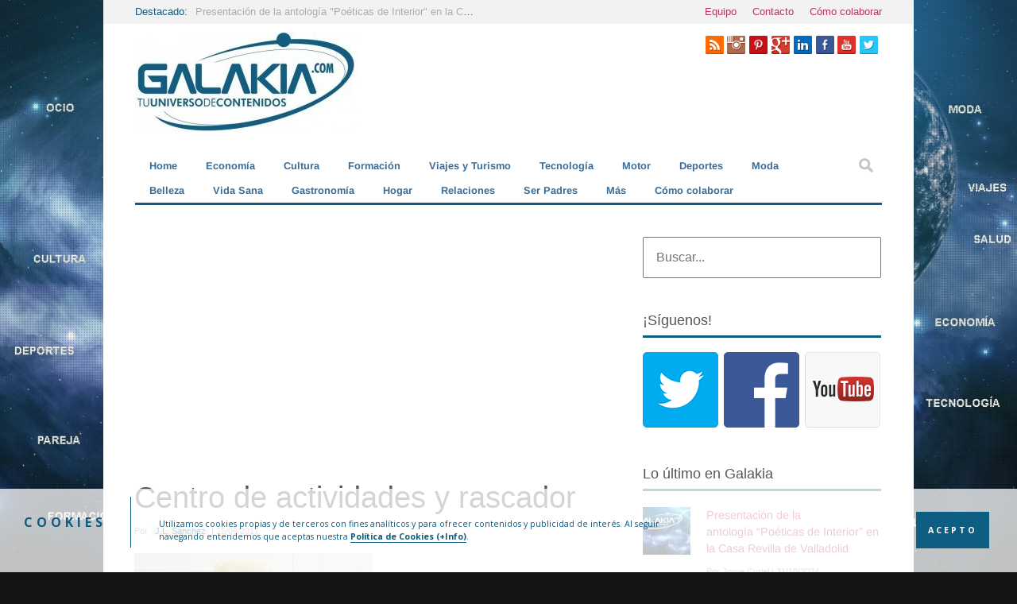

--- FILE ---
content_type: text/html; charset=utf-8
request_url: https://www.google.com/recaptcha/api2/aframe
body_size: 267
content:
<!DOCTYPE HTML><html><head><meta http-equiv="content-type" content="text/html; charset=UTF-8"></head><body><script nonce="U0VNDzqi6c1sV5r2VMkorw">/** Anti-fraud and anti-abuse applications only. See google.com/recaptcha */ try{var clients={'sodar':'https://pagead2.googlesyndication.com/pagead/sodar?'};window.addEventListener("message",function(a){try{if(a.source===window.parent){var b=JSON.parse(a.data);var c=clients[b['id']];if(c){var d=document.createElement('img');d.src=c+b['params']+'&rc='+(localStorage.getItem("rc::a")?sessionStorage.getItem("rc::b"):"");window.document.body.appendChild(d);sessionStorage.setItem("rc::e",parseInt(sessionStorage.getItem("rc::e")||0)+1);localStorage.setItem("rc::h",'1769376831684');}}}catch(b){}});window.parent.postMessage("_grecaptcha_ready", "*");}catch(b){}</script></body></html>

--- FILE ---
content_type: text/html; charset=UTF-8
request_url: https://galakia.com/wp-admin/admin-ajax.php
body_size: 12
content:
2959104.049c610b2755cce137fe544ff958a168

--- FILE ---
content_type: application/x-javascript
request_url: https://galakia.com/?top_ten_id=59925&view_counter=1&_wpnonce=ba25902db1
body_size: -7
content:
document.write("(Visited 5 time, 1 visit today)");